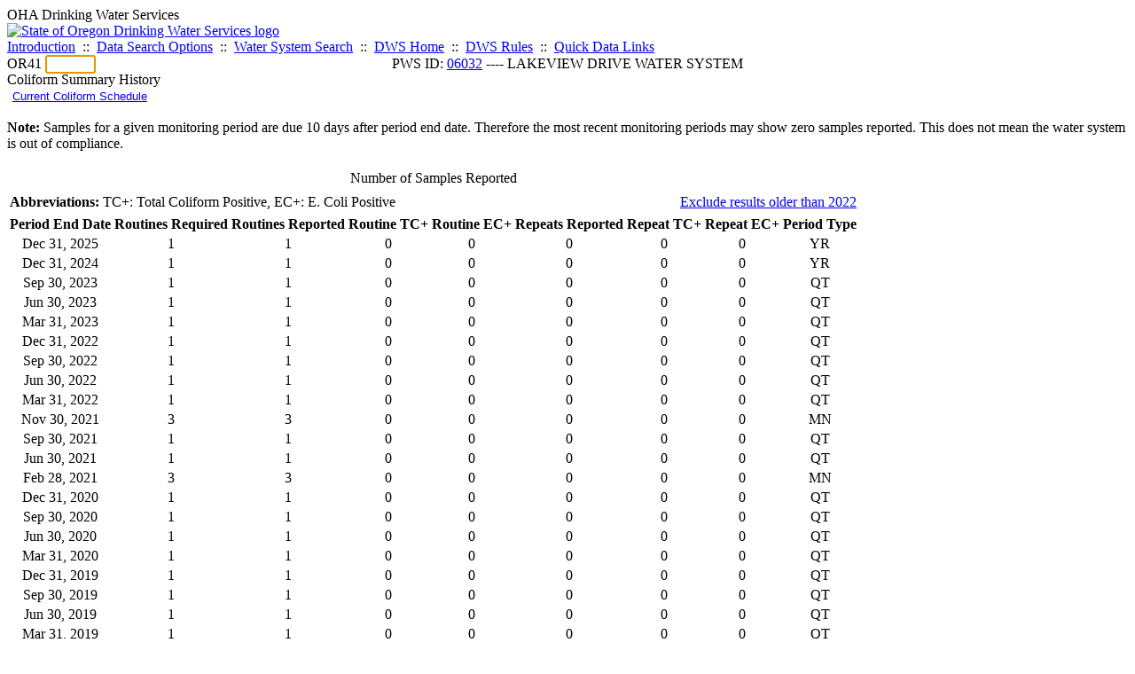

--- FILE ---
content_type: text/html; charset=UTF-8
request_url: https://yourwater.oregon.gov/colistats.php?pwsno=06032&showall=Y
body_size: 4824
content:
<!DOCTYPE html><html>
	<head>
	<title>06032 Coliform Summary History | Data Online | Oregon Drinking Water Services
	</title>

	<meta name='description' Content= 'Oregon Drinking Water Services Data Query Page' >
	<meta name='keywords' Content= 'Oregon Health Authority, Public Health Division, Environmental Public Health, DWS, Drinking Water Services, DWP, Drinking Water Program' ><link rel='preconnect' href='https://rsms.me/'>
	<link rel='stylesheet' href='https://rsms.me/inter/inter.css'><link rel='stylesheet' href='https://yourwater.oregon.gov/newfiles/stylesnew.css'>
	<link rel='stylesheet' href='https://yourwater.oregon.gov/newfiles/shared.css'>	

</head><BODY >
	<a name='top'></a><div class='noscreen title'>OHA Drinking Water Services</div>
		<div class='banner noprint'>
			<div class='bannerhead'>
				<a href='http://public.health.oregon.gov/HealthyEnvironments/DrinkingWater/'>
					<img src='https://yourwater.oregon.gov/images/dwphead.png?v=aug2024' alt='State of Oregon Drinking Water Services logo'>
				</a>
			</div><div class='topnav'><a href='https://yourwater.oregon.gov/index.php'>Introduction</a>&nbsp; ::&nbsp; 
					<a href='https://yourwater.oregon.gov/search.php'>Data Search Options</a>&nbsp; ::&nbsp; 
					<a href='https://yourwater.oregon.gov/wssearch.php' title='Find a water system by PWS ID, name, or location'>Water System Search</a>&nbsp; ::&nbsp; 
					<a href='https://www.oregon.gov/oha/ph/HealthyEnvironments/DrinkingWater/' target='_blank' title='Drinking Water Services Home'>DWS Home</a>&nbsp; ::&nbsp; 
					<a href='https://www.oregon.gov/oha/ph/HealthyEnvironments/DrinkingWater/Rules/Pages/rules.aspx#oars' target='_blank' title='Drinking Water Rules'>DWS Rules</a>&nbsp; ::&nbsp; <a href='#footer'>Quick Data Links</a></div></div><div class='bannerwidth'><div class='changepws'>
				<form method=GET class='noprint'>
					OR41 <input class='changepws' type='text' size=5 name='pwsno' autofocus>
				</form>
			</div><div class='title' style='text-align:center;margin-top:-20px;'>PWS ID: <a href=https://yourwater.oregon.gov/inventory.php?pwsno=06032>06032</a> ---- LAKEVIEW DRIVE WATER SYSTEM</div>
	</div>
	<div class='titlebig bannerwidth'>Coliform Summary History</div> <form target='blank' method='post' action='https://yourwater.oregon.gov/schedulescoliform.php'>
  <input type='hidden' name='pwsno' value='06032'>
	<input type='submit' value='Current Coliform Schedule' style='background:none; border:none; color:blue; text-decoration:underline; cursor:pointer;'>
</form><br>

<b>Note: </b>Samples for a given monitoring period are due 10 days after period end date. Therefore the most recent monitoring periods may show zero samples reported. This does not mean the water system is out of compliance.<br><br><table class=new>
	<caption style='text-align:center;line-height:150%;' class='title'>Number of Samples Reported</caption>
	<thead>
		<tr>
			<td colspan=9 style='line-height:150%;'><div style='text-align:left; float:left'><b>Abbreviations: </b>TC+: Total Coliform Positive, EC+: E. Coli Positive</div>
			<div style='text-align:right; float:right'><a href=colistats.php?pwsno=06032>Exclude results older than 2022</a></div>
			</td>
		</tr>
		<tr>
			<th style='text-align:center;' scope='col'><b>Period End Date</th>
			<th style='text-align:center;' scope='col'><b>Routines Required</th>
			<th style='text-align:center;' scope='col'><b>Routines Reported</th>
			<th style='text-align:center;' scope='col'><b>Routine TC+</th> 
			<th style='text-align:center;' scope='col'><b>Routine EC+ </th> 
			<th style='text-align:center;' scope='col'><b>Repeats Reported</th> 
			<th style='text-align:center;' scope='col'><b>Repeat TC+</th> 
			<th style='text-align:center;' scope='col'><b>Repeat EC+</th>
			<th style='text-align:center;' scope='col'><b>Period Type</th>
		</tr>
	</thead>
	<tbody><tr class='new-stripe'>
				<td style='text-align:center;' nowrap scope='row'>Dec 31, 2025</td>
				<td style='text-align:center;'>1</td>
				<td style='text-align:center;'>1</td><td style='text-align:center;'>0</td><td style='text-align:center;'>0</td><td style='text-align:center;'>0</td><td style='text-align:center;'>0</td><td style='text-align:center;'>0</td><td style='text-align:center;'>YR </td>
			</tr><tr class='new-stripe'>
				<td style='text-align:center;' nowrap scope='row'>Dec 31, 2024</td>
				<td style='text-align:center;'>1</td>
				<td style='text-align:center;'>1</td><td style='text-align:center;'>0</td><td style='text-align:center;'>0</td><td style='text-align:center;'>0</td><td style='text-align:center;'>0</td><td style='text-align:center;'>0</td><td style='text-align:center;'>YR </td>
			</tr><tr class='new-stripe'>
				<td style='text-align:center;' nowrap scope='row'>Sep 30, 2023</td>
				<td style='text-align:center;'>1</td>
				<td style='text-align:center;'>1</td><td style='text-align:center;'>0</td><td style='text-align:center;'>0</td><td style='text-align:center;'>0</td><td style='text-align:center;'>0</td><td style='text-align:center;'>0</td><td style='text-align:center;'>QT </td>
			</tr><tr class='new-stripe'>
				<td style='text-align:center;' nowrap scope='row'>Jun 30, 2023</td>
				<td style='text-align:center;'>1</td>
				<td style='text-align:center;'>1</td><td style='text-align:center;'>0</td><td style='text-align:center;'>0</td><td style='text-align:center;'>0</td><td style='text-align:center;'>0</td><td style='text-align:center;'>0</td><td style='text-align:center;'>QT </td>
			</tr><tr class='new-stripe'>
				<td style='text-align:center;' nowrap scope='row'>Mar 31, 2023</td>
				<td style='text-align:center;'>1</td>
				<td style='text-align:center;'>1</td><td style='text-align:center;'>0</td><td style='text-align:center;'>0</td><td style='text-align:center;'>0</td><td style='text-align:center;'>0</td><td style='text-align:center;'>0</td><td style='text-align:center;'>QT </td>
			</tr><tr class='new-stripe'>
				<td style='text-align:center;' nowrap scope='row'>Dec 31, 2022</td>
				<td style='text-align:center;'>1</td>
				<td style='text-align:center;'>1</td><td style='text-align:center;'>0</td><td style='text-align:center;'>0</td><td style='text-align:center;'>0</td><td style='text-align:center;'>0</td><td style='text-align:center;'>0</td><td style='text-align:center;'>QT </td>
			</tr><tr class='new-stripe'>
				<td style='text-align:center;' nowrap scope='row'>Sep 30, 2022</td>
				<td style='text-align:center;'>1</td>
				<td style='text-align:center;'>1</td><td style='text-align:center;'>0</td><td style='text-align:center;'>0</td><td style='text-align:center;'>0</td><td style='text-align:center;'>0</td><td style='text-align:center;'>0</td><td style='text-align:center;'>QT </td>
			</tr><tr class='new-stripe'>
				<td style='text-align:center;' nowrap scope='row'>Jun 30, 2022</td>
				<td style='text-align:center;'>1</td>
				<td style='text-align:center;'>1</td><td style='text-align:center;'>0</td><td style='text-align:center;'>0</td><td style='text-align:center;'>0</td><td style='text-align:center;'>0</td><td style='text-align:center;'>0</td><td style='text-align:center;'>QT </td>
			</tr><tr class='new-stripe'>
				<td style='text-align:center;' nowrap scope='row'>Mar 31, 2022</td>
				<td style='text-align:center;'>1</td>
				<td style='text-align:center;'>1</td><td style='text-align:center;'>0</td><td style='text-align:center;'>0</td><td style='text-align:center;'>0</td><td style='text-align:center;'>0</td><td style='text-align:center;'>0</td><td style='text-align:center;'>QT </td>
			</tr><tr class='new-stripe'>
				<td style='text-align:center;' nowrap scope='row'>Nov 30, 2021</td>
				<td style='text-align:center;'>3</td>
				<td style='text-align:center;'>3</td><td style='text-align:center;'>0</td><td style='text-align:center;'>0</td><td style='text-align:center;'>0</td><td style='text-align:center;'>0</td><td style='text-align:center;'>0</td><td style='text-align:center;'>MN </td>
			</tr><tr class='new-stripe'>
				<td style='text-align:center;' nowrap scope='row'>Sep 30, 2021</td>
				<td style='text-align:center;'>1</td>
				<td style='text-align:center;'>1</td><td style='text-align:center;'>0</td><td style='text-align:center;'>0</td><td style='text-align:center;'>0</td><td style='text-align:center;'>0</td><td style='text-align:center;'>0</td><td style='text-align:center;'>QT </td>
			</tr><tr class='new-stripe'>
				<td style='text-align:center;' nowrap scope='row'>Jun 30, 2021</td>
				<td style='text-align:center;'>1</td>
				<td style='text-align:center;'>1</td><td style='text-align:center;'>0</td><td style='text-align:center;'>0</td><td style='text-align:center;'>0</td><td style='text-align:center;'>0</td><td style='text-align:center;'>0</td><td style='text-align:center;'>QT </td>
			</tr><tr class='new-stripe'>
				<td style='text-align:center;' nowrap scope='row'>Feb 28, 2021</td>
				<td style='text-align:center;'>3</td>
				<td style='text-align:center;'>3</td><td style='text-align:center;'>0</td><td style='text-align:center;'>0</td><td style='text-align:center;'>0</td><td style='text-align:center;'>0</td><td style='text-align:center;'>0</td><td style='text-align:center;'>MN </td>
			</tr><tr class='new-stripe'>
				<td style='text-align:center;' nowrap scope='row'>Dec 31, 2020</td>
				<td style='text-align:center;'>1</td>
				<td style='text-align:center;'>1</td><td style='text-align:center;'>0</td><td style='text-align:center;'>0</td><td style='text-align:center;'>0</td><td style='text-align:center;'>0</td><td style='text-align:center;'>0</td><td style='text-align:center;'>QT </td>
			</tr><tr class='new-stripe'>
				<td style='text-align:center;' nowrap scope='row'>Sep 30, 2020</td>
				<td style='text-align:center;'>1</td>
				<td style='text-align:center;'>1</td><td style='text-align:center;'>0</td><td style='text-align:center;'>0</td><td style='text-align:center;'>0</td><td style='text-align:center;'>0</td><td style='text-align:center;'>0</td><td style='text-align:center;'>QT </td>
			</tr><tr class='new-stripe'>
				<td style='text-align:center;' nowrap scope='row'>Jun 30, 2020</td>
				<td style='text-align:center;'>1</td>
				<td style='text-align:center;'>1</td><td style='text-align:center;'>0</td><td style='text-align:center;'>0</td><td style='text-align:center;'>0</td><td style='text-align:center;'>0</td><td style='text-align:center;'>0</td><td style='text-align:center;'>QT </td>
			</tr><tr class='new-stripe'>
				<td style='text-align:center;' nowrap scope='row'>Mar 31, 2020</td>
				<td style='text-align:center;'>1</td>
				<td style='text-align:center;'>1</td><td style='text-align:center;'>0</td><td style='text-align:center;'>0</td><td style='text-align:center;'>0</td><td style='text-align:center;'>0</td><td style='text-align:center;'>0</td><td style='text-align:center;'>QT </td>
			</tr><tr class='new-stripe'>
				<td style='text-align:center;' nowrap scope='row'>Dec 31, 2019</td>
				<td style='text-align:center;'>1</td>
				<td style='text-align:center;'>1</td><td style='text-align:center;'>0</td><td style='text-align:center;'>0</td><td style='text-align:center;'>0</td><td style='text-align:center;'>0</td><td style='text-align:center;'>0</td><td style='text-align:center;'>QT </td>
			</tr><tr class='new-stripe'>
				<td style='text-align:center;' nowrap scope='row'>Sep 30, 2019</td>
				<td style='text-align:center;'>1</td>
				<td style='text-align:center;'>1</td><td style='text-align:center;'>0</td><td style='text-align:center;'>0</td><td style='text-align:center;'>0</td><td style='text-align:center;'>0</td><td style='text-align:center;'>0</td><td style='text-align:center;'>QT </td>
			</tr><tr class='new-stripe'>
				<td style='text-align:center;' nowrap scope='row'>Jun 30, 2019</td>
				<td style='text-align:center;'>1</td>
				<td style='text-align:center;'>1</td><td style='text-align:center;'>0</td><td style='text-align:center;'>0</td><td style='text-align:center;'>0</td><td style='text-align:center;'>0</td><td style='text-align:center;'>0</td><td style='text-align:center;'>QT </td>
			</tr><tr class='new-stripe'>
				<td style='text-align:center;' nowrap scope='row'>Mar 31, 2019</td>
				<td style='text-align:center;'>1</td>
				<td style='text-align:center;'>1</td><td style='text-align:center;'>0</td><td style='text-align:center;'>0</td><td style='text-align:center;'>0</td><td style='text-align:center;'>0</td><td style='text-align:center;'>0</td><td style='text-align:center;'>QT </td>
			</tr><tr class='new-stripe'>
				<td style='text-align:center;' nowrap scope='row'>Dec 31, 2018</td>
				<td style='text-align:center;'>1</td>
				<td style='text-align:center;'>1</td><td style='text-align:center;'>0</td><td style='text-align:center;'>0</td><td style='text-align:center;'>0</td><td style='text-align:center;'>0</td><td style='text-align:center;'>0</td><td style='text-align:center;'>QT </td>
			</tr><tr class='new-stripe'>
				<td style='text-align:center;' nowrap scope='row'>Sep 30, 2018</td>
				<td style='text-align:center;'>1</td>
				<td style='text-align:center;'>1</td><td style='text-align:center;'>0</td><td style='text-align:center;'>0</td><td style='text-align:center;'>0</td><td style='text-align:center;'>0</td><td style='text-align:center;'>0</td><td style='text-align:center;'>QT </td>
			</tr><tr class='new-stripe'>
				<td style='text-align:center;' nowrap scope='row'>Jun 30, 2018</td>
				<td style='text-align:center;'>1</td>
				<td style='text-align:center;'>1</td><td style='text-align:center;'>0</td><td style='text-align:center;'>0</td><td style='text-align:center;'>0</td><td style='text-align:center;'>0</td><td style='text-align:center;'>0</td><td style='text-align:center;'>QT </td>
			</tr><tr class='new-stripe'>
				<td style='text-align:center;' nowrap scope='row'>Mar 31, 2018</td>
				<td style='text-align:center;'>1</td>
				<td style='text-align:center;'>1</td><td style='text-align:center;'>0</td><td style='text-align:center;'>0</td><td style='text-align:center;'>0</td><td style='text-align:center;'>0</td><td style='text-align:center;'>0</td><td style='text-align:center;'>QT </td>
			</tr><tr class='new-stripe'>
				<td style='text-align:center;' nowrap scope='row'>Dec 31, 2017</td>
				<td style='text-align:center;'>1</td>
				<td style='text-align:center;'>1</td><td style='text-align:center;'>0</td><td style='text-align:center;'>0</td><td style='text-align:center;'>0</td><td style='text-align:center;'>0</td><td style='text-align:center;'>0</td><td style='text-align:center;'>QT </td>
			</tr><tr class='new-stripe'>
				<td style='text-align:center;' nowrap scope='row'>Sep 30, 2017</td>
				<td style='text-align:center;'>1</td>
				<td style='text-align:center;'>1</td><td style='text-align:center;'>0</td><td style='text-align:center;'>0</td><td style='text-align:center;'>0</td><td style='text-align:center;'>0</td><td style='text-align:center;'>0</td><td style='text-align:center;'>QT </td>
			</tr><tr class='new-stripe'>
				<td style='text-align:center;' nowrap scope='row'>Jun 30, 2017</td>
				<td style='text-align:center;'>1</td>
				<td style='text-align:center;'>1</td><td style='text-align:center;'>0</td><td style='text-align:center;'>0</td><td style='text-align:center;'>0</td><td style='text-align:center;'>0</td><td style='text-align:center;'>0</td><td style='text-align:center;'>QT </td>
			</tr><tr class='new-stripe'>
				<td style='text-align:center;' nowrap scope='row'>Mar 31, 2017</td>
				<td style='text-align:center;'>1</td>
				<td style='text-align:center;'>1</td><td style='text-align:center;'>0</td><td style='text-align:center;'>0</td><td style='text-align:center;'>0</td><td style='text-align:center;'>0</td><td style='text-align:center;'>0</td><td style='text-align:center;'>QT </td>
			</tr><tr class='new-stripe'>
				<td style='text-align:center;' nowrap scope='row'>Dec 31, 2016</td>
				<td style='text-align:center;'>1</td>
				<td style='text-align:center;'>1</td><td style='text-align:center;'>0</td><td style='text-align:center;'>0</td><td style='text-align:center;'>0</td><td style='text-align:center;'>0</td><td style='text-align:center;'>0</td><td style='text-align:center;'>QT </td>
			</tr><tr class='new-stripe'>
				<td style='text-align:center;' nowrap scope='row'>Sep 30, 2016</td>
				<td style='text-align:center;'>1</td>
				<td style='text-align:center;'>1</td><td style='text-align:center;'>0</td><td style='text-align:center;'>0</td><td style='text-align:center;'>0</td><td style='text-align:center;'>0</td><td style='text-align:center;'>0</td><td style='text-align:center;'>QT </td>
			</tr><tr class='new-stripe'>
				<td style='text-align:center;' nowrap scope='row'>Jun 30, 2016</td>
				<td style='text-align:center;'>1</td>
				<td style='text-align:center;'>1</td><td style='text-align:center;'>0</td><td style='text-align:center;'>0</td><td style='text-align:center;'>0</td><td style='text-align:center;'>0</td><td style='text-align:center;'>0</td><td style='text-align:center;'>QT </td>
			</tr><tr class='new-stripe'>
				<td style='text-align:center;' nowrap scope='row'>Mar 31, 2016</td>
				<td style='text-align:center;'>1</td>
				<td style='text-align:center;'>1</td><td style='text-align:center;'>0</td><td style='text-align:center;'>0</td><td style='text-align:center;'>0</td><td style='text-align:center;'>0</td><td style='text-align:center;'>0</td><td style='text-align:center;'>QT </td>
			</tr><tr class='new-stripe'>
				<td style='text-align:center;' nowrap scope='row'>Dec 31, 2015</td>
				<td style='text-align:center;'>1</td>
				<td style='text-align:center;'>1</td><td style='text-align:center;'>0</td><td style='text-align:center;'>0</td><td style='text-align:center;'>0</td><td style='text-align:center;'>0</td><td style='text-align:center;'>0</td><td style='text-align:center;'>QT </td>
			</tr><tr class='new-stripe'>
				<td style='text-align:center;' nowrap scope='row'>Sep 30, 2015</td>
				<td style='text-align:center;'>1</td>
				<td style='text-align:center;'>1</td><td style='text-align:center;'>0</td><td style='text-align:center;'>0</td><td style='text-align:center;'>0</td><td style='text-align:center;'>0</td><td style='text-align:center;'>0</td><td style='text-align:center;'>QT </td>
			</tr><tr class='new-stripe'>
				<td style='text-align:center;' nowrap scope='row'>Jun 30, 2015</td>
				<td style='text-align:center;'>1</td>
				<td style='text-align:center;'>1</td><td style='text-align:center;'>0</td><td style='text-align:center;'>0</td><td style='text-align:center;'>0</td><td style='text-align:center;'>0</td><td style='text-align:center;'>0</td><td style='text-align:center;'>QT </td>
			</tr><tr class='new-stripe'>
				<td style='text-align:center;' nowrap scope='row'>Mar 31, 2015</td>
				<td style='text-align:center;'>1</td>
				<td style='text-align:center;'>1</td><td style='text-align:center;'>0</td><td style='text-align:center;'>0</td><td style='text-align:center;'>0</td><td style='text-align:center;'>0</td><td style='text-align:center;'>0</td><td style='text-align:center;'>QT </td>
			</tr><tr class='new-stripe'>
				<td style='text-align:center;' nowrap scope='row'>Dec 31, 2014</td>
				<td style='text-align:center;'>5</td>
				<td style='text-align:center;'>0</td><td style='text-align:center;'>0</td><td style='text-align:center;'>0</td><td style='text-align:center;'>0</td><td style='text-align:center;'>0</td><td style='text-align:center;'>0</td><td style='text-align:center;'>MN </td>
			</tr><tr class='new-stripe'>
				<td style='text-align:center;' nowrap scope='row'>Nov 30, 2014</td>
				<td style='text-align:center;'>5</td>
				<td style='text-align:center;'>5</td><td style='text-align:center;' class='errortxt'>1</td><td style='text-align:center;'>0</td><td style='text-align:center;'>0</td><td style='text-align:center;'>0</td><td style='text-align:center;'>0</td><td style='text-align:center;'>MN </td>
			</tr><tr class='new-stripe'>
				<td style='text-align:center;' nowrap scope='row'>Sep 30, 2014</td>
				<td style='text-align:center;'>1</td>
				<td style='text-align:center;'>1</td><td style='text-align:center;'>0</td><td style='text-align:center;'>0</td><td style='text-align:center;'>0</td><td style='text-align:center;'>0</td><td style='text-align:center;'>0</td><td style='text-align:center;'>QT </td>
			</tr><tr class='new-stripe'>
				<td style='text-align:center;' nowrap scope='row'>Jun 30, 2014</td>
				<td style='text-align:center;'>1</td>
				<td style='text-align:center;'>1</td><td style='text-align:center;'>0</td><td style='text-align:center;'>0</td><td style='text-align:center;'>0</td><td style='text-align:center;'>0</td><td style='text-align:center;'>0</td><td style='text-align:center;'>QT </td>
			</tr><tr class='new-stripe'>
				<td style='text-align:center;' nowrap scope='row'>Mar 31, 2014</td>
				<td style='text-align:center;'>1</td>
				<td style='text-align:center;'>1</td><td style='text-align:center;'>0</td><td style='text-align:center;'>0</td><td style='text-align:center;'>0</td><td style='text-align:center;'>0</td><td style='text-align:center;'>0</td><td style='text-align:center;'>QT </td>
			</tr><tr class='new-stripe'>
				<td style='text-align:center;' nowrap scope='row'>Dec 31, 2013</td>
				<td style='text-align:center;'>1</td>
				<td style='text-align:center;'>1</td><td style='text-align:center;'>0</td><td style='text-align:center;'>0</td><td style='text-align:center;'>0</td><td style='text-align:center;'>0</td><td style='text-align:center;'>0</td><td style='text-align:center;'>QT </td>
			</tr><tr class='new-stripe'>
				<td style='text-align:center;' nowrap scope='row'>Sep 30, 2013</td>
				<td style='text-align:center;'>1</td>
				<td style='text-align:center;'>1</td><td style='text-align:center;'>0</td><td style='text-align:center;'>0</td><td style='text-align:center;'>0</td><td style='text-align:center;'>0</td><td style='text-align:center;'>0</td><td style='text-align:center;'>QT </td>
			</tr><tr class='new-stripe'>
				<td style='text-align:center;' nowrap scope='row'>Jun 30, 2013</td>
				<td style='text-align:center;'>1</td>
				<td style='text-align:center;'>1</td><td style='text-align:center;'>0</td><td style='text-align:center;'>0</td><td style='text-align:center;'>0</td><td style='text-align:center;'>0</td><td style='text-align:center;'>0</td><td style='text-align:center;'>QT </td>
			</tr><tr class='new-stripe'>
				<td style='text-align:center;' nowrap scope='row'>Mar 31, 2013</td>
				<td style='text-align:center;'>1</td>
				<td style='text-align:center;'>1</td><td style='text-align:center;'>0</td><td style='text-align:center;'>0</td><td style='text-align:center;'>0</td><td style='text-align:center;'>0</td><td style='text-align:center;'>0</td><td style='text-align:center;'>QT </td>
			</tr><tr class='new-stripe'>
				<td style='text-align:center;' nowrap scope='row'>Dec 31, 2012</td>
				<td style='text-align:center;'>1</td>
				<td style='text-align:center;'>1</td><td style='text-align:center;'>0</td><td style='text-align:center;'>0</td><td style='text-align:center;'>0</td><td style='text-align:center;'>0</td><td style='text-align:center;'>0</td><td style='text-align:center;'>QT </td>
			</tr><tr class='new-stripe'>
				<td style='text-align:center;' nowrap scope='row'>Sep 30, 2012</td>
				<td style='text-align:center;'>1</td>
				<td style='text-align:center;'>1</td><td style='text-align:center;'>0</td><td style='text-align:center;'>0</td><td style='text-align:center;'>0</td><td style='text-align:center;'>0</td><td style='text-align:center;'>0</td><td style='text-align:center;'>QT </td>
			</tr><tr class='new-stripe'>
				<td style='text-align:center;' nowrap scope='row'>Jun 30, 2012</td>
				<td style='text-align:center;'>1</td>
				<td style='text-align:center;'>1</td><td style='text-align:center;'>0</td><td style='text-align:center;'>0</td><td style='text-align:center;'>0</td><td style='text-align:center;'>0</td><td style='text-align:center;'>0</td><td style='text-align:center;'>QT </td>
			</tr><tr class='new-stripe'>
				<td style='text-align:center;' nowrap scope='row'>Mar 31, 2012</td>
				<td style='text-align:center;'>1</td>
				<td style='text-align:center;'>1</td><td style='text-align:center;'>0</td><td style='text-align:center;'>0</td><td style='text-align:center;'>0</td><td style='text-align:center;'>0</td><td style='text-align:center;'>0</td><td style='text-align:center;'>QT </td>
			</tr><tr class='new-stripe'>
				<td style='text-align:center;' nowrap scope='row'>Dec 31, 2011</td>
				<td style='text-align:center;'>1</td>
				<td style='text-align:center;'>1</td><td style='text-align:center;'>0</td><td style='text-align:center;'>0</td><td style='text-align:center;'>0</td><td style='text-align:center;'>0</td><td style='text-align:center;'>0</td><td style='text-align:center;'>QT </td>
			</tr><tr class='new-stripe'>
				<td style='text-align:center;' nowrap scope='row'>Sep 30, 2011</td>
				<td style='text-align:center;'>1</td>
				<td style='text-align:center;'>1</td><td style='text-align:center;'>0</td><td style='text-align:center;'>0</td><td style='text-align:center;'>0</td><td style='text-align:center;'>0</td><td style='text-align:center;'>0</td><td style='text-align:center;'>QT </td>
			</tr><tr class='new-stripe'>
				<td style='text-align:center;' nowrap scope='row'>Jun 30, 2011</td>
				<td style='text-align:center;'>1</td>
				<td style='text-align:center;'>1</td><td style='text-align:center;'>0</td><td style='text-align:center;'>0</td><td style='text-align:center;'>0</td><td style='text-align:center;'>0</td><td style='text-align:center;'>0</td><td style='text-align:center;'>QT </td>
			</tr><tr class='new-stripe'>
				<td style='text-align:center;' nowrap scope='row'>Feb 28, 2011</td>
				<td style='text-align:center;'>5</td>
				<td style='text-align:center;'>5</td><td style='text-align:center;'>0</td><td style='text-align:center;'>0</td><td style='text-align:center;'>0</td><td style='text-align:center;'>0</td><td style='text-align:center;'>0</td><td style='text-align:center;'>MN </td>
			</tr><tr class='new-stripe'>
				<td style='text-align:center;' nowrap scope='row'>Dec 31, 2010</td>
				<td style='text-align:center;'>1</td>
				<td style='text-align:center;'>1</td><td style='text-align:center;'>0</td><td style='text-align:center;'>0</td><td style='text-align:center;'>0</td><td style='text-align:center;'>0</td><td style='text-align:center;'>0</td><td style='text-align:center;'>QT </td>
			</tr><tr class='new-stripe'>
				<td style='text-align:center;' nowrap scope='row'>Sep 30, 2010</td>
				<td style='text-align:center;'>1</td>
				<td style='text-align:center;'>1</td><td style='text-align:center;'>0</td><td style='text-align:center;'>0</td><td style='text-align:center;'>0</td><td style='text-align:center;'>0</td><td style='text-align:center;'>0</td><td style='text-align:center;'>QT </td>
			</tr><tr class='new-stripe'>
				<td style='text-align:center;' nowrap scope='row'>Jun 30, 2010</td>
				<td style='text-align:center;'>1</td>
				<td style='text-align:center;'>1</td><td style='text-align:center;'>0</td><td style='text-align:center;'>0</td><td style='text-align:center;'>0</td><td style='text-align:center;'>0</td><td style='text-align:center;'>0</td><td style='text-align:center;'>QT </td>
			</tr><tr class='new-stripe'>
				<td style='text-align:center;' nowrap scope='row'>Mar 31, 2010</td>
				<td style='text-align:center;'>1</td>
				<td style='text-align:center;'>1</td><td style='text-align:center;'>0</td><td style='text-align:center;'>0</td><td style='text-align:center;'>0</td><td style='text-align:center;'>0</td><td style='text-align:center;'>0</td><td style='text-align:center;'>QT </td>
			</tr><tfoot>
		<tr>
			<td style='text-align:right' colspan=9><a href=colistats.php?pwsno=06032>Exclude results older than 2022</a></td>
		</tr>
	</tfoot>
	</tbody>
</table><br>
<a name='footer'></a>
<div class='bannerwidth noprint'><hr>
		<div style='padding-bottom:10px;'>
			More information for this water system: <span style='float:right;color:lightgray;font-size:80%;'>
					<i>SDWIS ID 4517</i>
				</span></div>

		<div class='footinc'>
			<a href='inventory.php?pwsno=06032'>System Info</a>&nbsp; ::&nbsp; 
			<a href='complianceletter.php?pwsno=06032'>Report for Lenders</a>&nbsp; ::&nbsp; 
			<a href='alerts.php?pwsno=06032'>Alerts</a>&nbsp; ::&nbsp; 
			<a href='violsum.php?pwsno=06032'>Violations</a>&nbsp; ::&nbsp; 
			<a href='enforce.php?pwsno=06032'>Compliance & Enforcement</a>&nbsp; ::&nbsp; 
			<a href='cr-pws.php?pwsno=06032'>Contacts & Advisories</a>&nbsp; ::&nbsp; 
			<a href='sitevisits.php?pwsno=06032'>Site Visits</a>&nbsp; ::&nbsp; 
			<a href='pubnote.php?pwsno=06032'>Public Notice</a>
			<br>

			<a href='colistats.php?pwsno=06032'>Coliform Summary</a>&nbsp; ::&nbsp; 
			<a href='dcoliform.php?pwsno=06032'>Coliform Results</a>&nbsp; ::&nbsp; 
			<a href='schedulescoliform.php?pwsno=06032'>Coliform Schedules</a>&nbsp; ::&nbsp; 
			<a href='lt2.php?pwsno=06032' title='LT2 Schedules and Sample Results'>LT2</a>&nbsp; ::&nbsp; 
			<a href='gwudi.php?pwsno=06032'>GW/GWUDI Source Details</a>&nbsp; ::&nbsp; 
			<a href='planreview.php?pwsno=06032'>Plan Review</a>&nbsp; ::&nbsp; 
			<a href='wsfee.php?pwsno=06032'>Annual Fee</a>
			<br>

			<a href='chemsum.php?pwsno=06032'>Chemical Summary</a>&nbsp; ::&nbsp; 
			<a href='chems.php?pwsno=06032'>Chemical Results</a>&nbsp; ::&nbsp; 
			<a href='schedule_status.php?pwsno=06032' title='This page may take a few minutes to load.'>Chemical Schedules</a>&nbsp; ::&nbsp; 
			<a href='scheduleschems.php?pwsno=06032'>Chemical Schedule Summary</a>&nbsp; ::&nbsp; 
			<a href='averages.php?pwsno=06032' title='Arsenic Running Annual Averages'>Arsenic RAA</a>&nbsp; ::&nbsp; 
			<a href='cyano.php?pwsno=06032' title='Cyanotoxin Sample Results'>Cyanotoxins</a>&nbsp; ::&nbsp; 
			<a href='pfas.php?pwsno=06032' title='PFAS Sample Results'>PFAS</a>
			<br>

			<a href='leadcopper.php?pwsno=06032'>Lead & Copper</a>&nbsp; ::&nbsp; 
			<a href='dbpsites.php?pwsno=06032'>DBP Sample Sites</a>&nbsp; ::&nbsp; 
			<a href='fanls.php?pwsno=06032' title='Facility Analyte Levels'>FANLs</a>&nbsp; ::&nbsp; 
			<a href='mrdl.php?pwsno=06032' title='Maximum Residual Disinfectant Level'>MRDL</a>&nbsp; ::&nbsp; 
			<a href='chlorine_summaries.php?pwsno=06032'>GWR 4-Log</a>&nbsp; ::&nbsp; 
			<a href='turbidity.php?pwsno=06032'>Turbidity</a>&nbsp; ::&nbsp; 
			<a href='surface.php?pwsno=06032' title='Surface Water Treatment Rule'>SWTR</a>&nbsp; ::&nbsp; 
			<a href='averageslraa.php?pwsno=06032' title='Locational Running Annual Averages'>LRAA</a>&nbsp; ::&nbsp; 
			<a href='dwsp.php?pwsno=06032'>DW Source Protection</a>
			<br></div><hr align=left>
	<div style='padding-bottom:10px;'>
		Information for all water systems:
	</div>
	<div class='footinc'>
		<a href='inventorylist.php'>Water System Inventory</a>&nbsp; ::&nbsp; 
			<a href='wss.php'>Water System Surveys</a>&nbsp; ::&nbsp; 
			<a href='osp.php'>Outstanding Performers</a>&nbsp; ::&nbsp; 
			<a href='wtpinsp.php'>Treatment Plant Inspections</a>&nbsp; ::&nbsp; 
			<a href='treatment.php'>Treatment</a>&nbsp; ::&nbsp; 
			<a href='plancounty.php'>Plan Reviews</a>
		<br>
			<a href='alertscounty.php'>Alerts</a>&nbsp; ::&nbsp; 
			<a href='violcounty.php'>Violations</a>&nbsp; ::&nbsp; 
			<A href='compliance.php'>Compliance & Enforcement</a>&nbsp; ::&nbsp; 
			<A href='sigdefs.php'>Deficiencies</a>&nbsp; ::&nbsp; 
			<a href='sscore.php'>System Scores</a>&nbsp; ::&nbsp; 
			<a href='exceedance.php'>Exceedances</a>&nbsp; ::&nbsp; 
			<a href='pncounty.php'>Public Notices</a>&nbsp; ::&nbsp; 
			<a href='servicelines.php'>Service Lines</a>
		<br>
			<a href='advisories.php'>Water Advisories</a>&nbsp; ::&nbsp; 
			<a href='cr-all.php'>Contact Reports</a>&nbsp; ::&nbsp; 
			<a href='cyanocounty.php'>Cyanotoxins</a>&nbsp; ::&nbsp; 
			<a href='pfascounty.php'>PFAS</a>&nbsp; ::&nbsp; 
			<a href='wildfirevocs.php'>Post-wildfire VOCs</a>&nbsp; ::&nbsp; 
			<a href='fluoride.php'>Fluoride</a>&nbsp; ::&nbsp; 
			<a href='cert.php'>Certification List</a>&nbsp; ::&nbsp; 
			<a href='dwsp-all.php'>DW Source Protection</a>
		<br></div>
	<hr>
	Main menu:
	<div class='footinc' style='display:inline-block;'>
	<a href='https://yourwater.oregon.gov/index.php'>Introduction</a>&nbsp; ::&nbsp; 
					<a href='https://yourwater.oregon.gov/search.php'>Data Search Options</a>&nbsp; ::&nbsp; 
					<a href='https://yourwater.oregon.gov/wssearch.php' title='Find a water system by PWS ID, name, or location'>Water System Search</a>&nbsp; ::&nbsp; 
					<a href='https://www.oregon.gov/oha/ph/HealthyEnvironments/DrinkingWater/' target='_blank' title='Drinking Water Services Home'>DWS Home</a>&nbsp; ::&nbsp; 
					<a href='https://www.oregon.gov/oha/ph/HealthyEnvironments/DrinkingWater/Rules/Pages/rules.aspx#oars' target='_blank' title='Drinking Water Rules'>DWS Rules</a></div>
	<hr><div style='padding:10px 0px;'>Need help? <a href='mailto:Info.DrinkingWater@odhsoha.oregon.gov?subject=Data Online - PWS 06032 - Coliform Summary History'>Email Drinking Water Services</a> for assistance.<span style='float:right;'><a href='/webforms' target='_blank' class='btntag'>Staff/Partner Login</a></span>
		<br>
	</div>

</div>	<script async src="https://www.googletagmanager.com/gtag/js?id=G-1RVQ25KTSK"></script>
	<script>
		var thisurl = window.location.href;
		var accstring="";
		if(thisurl.toLowerCase().includes("feetype=acc")) {
			var accstring="?feetype=acc";
		}

		window.dataLayer = window.dataLayer || [];
		function gtag(){dataLayer.push(arguments);}
		gtag('js', new Date());

		gtag('config', 'G-1RVQ25KTSK', {
		'page_location': location.protocol + '//' + location.host + location.pathname + accstring,
		});
	</script>
	</BODY>
</HTML>